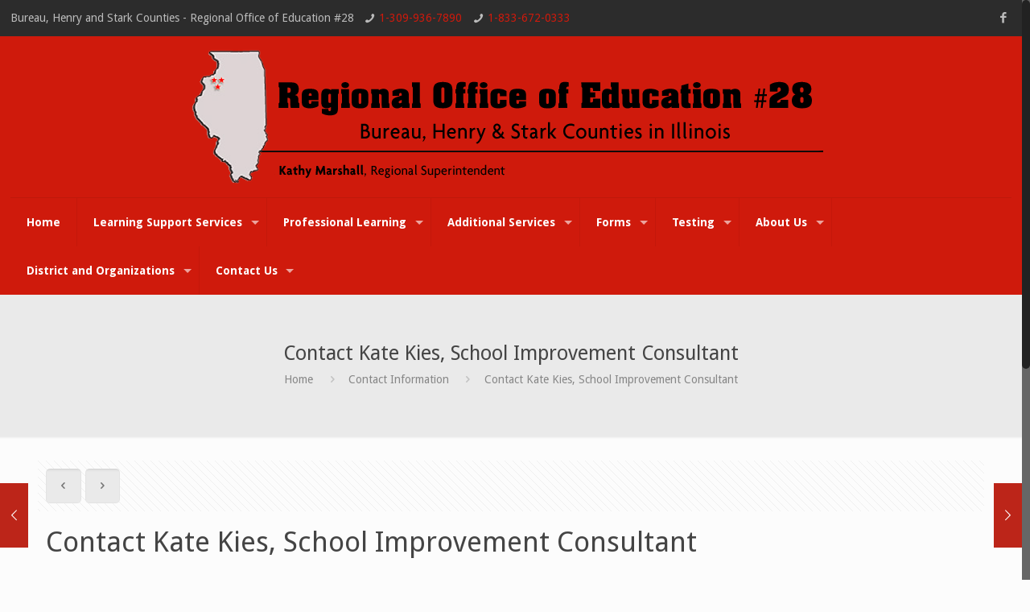

--- FILE ---
content_type: text/css
request_url: https://www.bhsroe.org/wp-content/themes/betheme-child/style.css?ver=17
body_size: 109
content:
/*
Theme Name: 	Betheme Child
Theme URI: 		http://themes.muffingroup.com/betheme
Author: 		Muffin group
Author URI: 	http://muffingroup.com
Description:	Child Theme for Betheme - Premium WordPress Theme
Template:		betheme
Version: 		1.6.1
*/

/* Theme customization starts here
-------------------------------------------------------------- */


blockquote {
    font-size: 30px;
font-weight: 600;
font-style: italic;
    line-height: 45px;
    display: block;
    height: auto;
    margin: 40 40 35px 25px;
    top: 35px;
    bottom: 35px;
    position: relative;
    background: url(none) repeat-y;
}